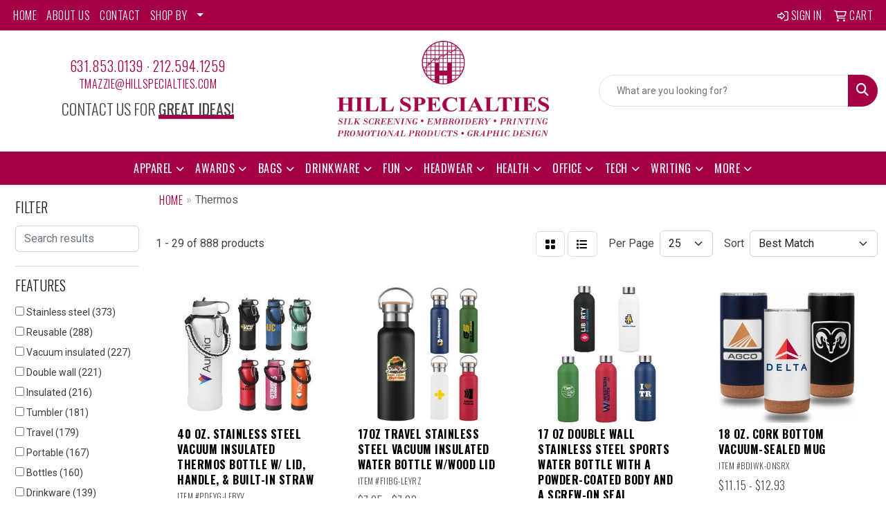

--- FILE ---
content_type: text/html
request_url: https://www.hillspecialties.com/ws/ws.dll/StartSrch?UID=90621&WENavID=18012593
body_size: 14897
content:
<!DOCTYPE html>
<html lang="en"><head>
<meta charset="utf-8">
<meta http-equiv="X-UA-Compatible" content="IE=edge">
<meta name="viewport" content="width=device-width, initial-scale=1">
<!-- The above 3 meta tags *must* come first in the head; any other head content must come *after* these tags -->


<link href="/distsite/styles/8/css/bootstrap.min.css" rel="stylesheet" />
<link href="https://fonts.googleapis.com/css?family=Open+Sans:400,600|Oswald:400,600" rel="stylesheet">
<link href="/distsite/styles/8/css/owl.carousel.min.css" rel="stylesheet">
<link href="/distsite/styles/8/css/nouislider.css" rel="stylesheet">
<!--<link href="/distsite/styles/8/css/menu.css" rel="stylesheet"/>-->
<link href="/distsite/styles/8/css/flexslider.css" rel="stylesheet">
<link href="/distsite/styles/8/css/all.min.css" rel="stylesheet">
<link href="/distsite/styles/8/css/slick/slick.css" rel="stylesheet"/>
<link href="/distsite/styles/8/css/lightbox/lightbox.css" rel="stylesheet"  />
<link href="/distsite/styles/8/css/yamm.css" rel="stylesheet" />
<!-- Custom styles for this theme -->
<link href="/we/we.dll/StyleSheet?UN=90621&Type=WETheme&TS=C44531.5306712963" rel="stylesheet">
<!-- Custom styles for this theme -->
<link href="/we/we.dll/StyleSheet?UN=90621&Type=WETheme-PS&TS=C44531.5306712963" rel="stylesheet">
<link rel="preconnect" href="https://fonts.googleapis.com">
<link rel="preconnect" href="https://fonts.gstatic.com" crossorigin>
<link href="https://fonts.googleapis.com/css2?family=Oswald:wght@200;300;400;500;600;700&display=swap" rel="stylesheet">

<style>
body {color: #444 !important;}
ul#nav1.sf-arrows .sf-with-ul:after {border-top-color: #eee;}
h1, h2, h3, h4, h5, h6 {font-family: 'Oswald', sans-serif !important; text-transform: uppercase !important; font-weight: 300;}
a {font-family: 'Oswald', sans-serif !important; text-transform: uppercase !important; font-weight: 300; letter-spacing: .5px;}
.btn-default {font-family: 'Oswald', sans-serif !important; text-transform: uppercase !important;}
#header-inner > div > div {align-items: center !important;}
#logo > a > img {margin-top: 0;}
.header-six #logo img {max-height: 145px;}
.sig-theme-grid h3 {font-weight: 300;}
#ftlogo > a > img {height: 130px;}
#ftlogo > a > img {margin-bottom: 13px;}
#footer {padding: 60px 0px 0px 0px; border-top: 2px solid #a30046; }
.sig-overlay {background-color: #00000080;}

.heading-title {font-family: 'Oswald', sans-serif !important; margin-bottom: 10px !important; font-size: 22px; text-transform: uppercase !important; font-weight: 300;}
.underline-txt {background-size: 100px 1.4em; background-image: linear-gradient(to bottom,rgba(0,0,0,0) 80%,#a30046 80%); font-weight: 400;}

#featured-collection-1 > div > div > h3 {display: none;}
#featured-collection-1 {background: #fff;}
#featured-collection-2 > div > div > h3 {display: none;}
#featured-collection-3 > div > div > h3 {display: none;}
#featured-collection-4 > div > div > h3 {display: none;}

@media (min-width: 768px) {
#header-inner { padding: 15px 0px}
}

@media (min-width: 992px) {
.carousel-item {height: 550px;}
}
</style>

<!-- HTML5 shim and Respond.js for IE8 support of HTML5 elements and media queries -->
<!--[if lt IE 9]>
      <script src="https://oss.maxcdn.com/html5shiv/3.7.3/html5shiv.min.js"></script>
      <script src="https://oss.maxcdn.com/respond/1.4.2/respond.min.js"></script>
    <![endif]-->

</head>

<body style="background:#fff;">


  <!-- Slide-Out Menu -->
  <div id="filter-menu" class="filter-menu">
    <button id="close-menu" class="btn-close"></button>
    <div class="menu-content">
      
<aside class="filter-sidebar">



<div class="filter-section first">
	<h2>Filter</h2>
	 <div class="input-group mb-3">
	 <input type="text" style="border-right:0;" placeholder="Search results" class="form-control text-search-within-results" name="SearchWithinResults" value="" maxlength="100" onkeyup="HandleTextFilter(event);">
	  <label class="input-group-text" style="background-color:#fff;"><a  style="display:none;" href="javascript:void(0);" class="remove-filter" data-toggle="tooltip" title="Clear" onclick="ClearTextFilter();"><i class="far fa-times" aria-hidden="true"></i> <span class="fa-sr-only">x</span></a></label>
	</div>
</div>

<a href="javascript:void(0);" class="clear-filters"  style="display:none;" onclick="ClearDrillDown();">Clear all filters</a>

<div class="filter-section"  style="display:none;">
	<h2>Categories</h2>

	<div class="filter-list">

	 

		<!-- wrapper for more filters -->
        <div class="show-filter">

		</div><!-- showfilters -->

	</div>

		<a href="#" class="show-more"  style="display:none;" >Show more</a>
</div>


<div class="filter-section" >
	<h2>Features</h2>

		<div class="filter-list">

	  		<div class="checkbox"><label><input class="filtercheckbox" type="checkbox" name="2|Stainless steel" ><span> Stainless steel (373)</span></label></div><div class="checkbox"><label><input class="filtercheckbox" type="checkbox" name="2|Reusable" ><span> Reusable (288)</span></label></div><div class="checkbox"><label><input class="filtercheckbox" type="checkbox" name="2|Vacuum insulated" ><span> Vacuum insulated (227)</span></label></div><div class="checkbox"><label><input class="filtercheckbox" type="checkbox" name="2|Double wall" ><span> Double wall (221)</span></label></div><div class="checkbox"><label><input class="filtercheckbox" type="checkbox" name="2|Insulated" ><span> Insulated (216)</span></label></div><div class="checkbox"><label><input class="filtercheckbox" type="checkbox" name="2|Tumbler" ><span> Tumbler (181)</span></label></div><div class="checkbox"><label><input class="filtercheckbox" type="checkbox" name="2|Travel" ><span> Travel (179)</span></label></div><div class="checkbox"><label><input class="filtercheckbox" type="checkbox" name="2|Portable" ><span> Portable (167)</span></label></div><div class="checkbox"><label><input class="filtercheckbox" type="checkbox" name="2|Bottles" ><span> Bottles (160)</span></label></div><div class="checkbox"><label><input class="filtercheckbox" type="checkbox" name="2|Drinkware" ><span> Drinkware (139)</span></label></div><div class="show-filter"><div class="checkbox"><label><input class="filtercheckbox" type="checkbox" name="2|Vacuum" ><span> Vacuum (118)</span></label></div><div class="checkbox"><label><input class="filtercheckbox" type="checkbox" name="2|Sports" ><span> Sports (113)</span></label></div><div class="checkbox"><label><input class="filtercheckbox" type="checkbox" name="2|Coffee" ><span> Coffee (105)</span></label></div><div class="checkbox"><label><input class="filtercheckbox" type="checkbox" name="2|Thermos" ><span> Thermos (103)</span></label></div><div class="checkbox"><label><input class="filtercheckbox" type="checkbox" name="2|Leak-proof" ><span> Leak-proof (101)</span></label></div><div class="checkbox"><label><input class="filtercheckbox" type="checkbox" name="2|Mug" ><span> Mug (99)</span></label></div><div class="checkbox"><label><input class="filtercheckbox" type="checkbox" name="2|Cups" ><span> Cups (94)</span></label></div><div class="checkbox"><label><input class="filtercheckbox" type="checkbox" name="2|Water" ><span> Water (89)</span></label></div><div class="checkbox"><label><input class="filtercheckbox" type="checkbox" name="2|Drink" ><span> Drink (87)</span></label></div><div class="checkbox"><label><input class="filtercheckbox" type="checkbox" name="2|Water bottle" ><span> Water bottle (87)</span></label></div><div class="checkbox"><label><input class="filtercheckbox" type="checkbox" name="2|Travel mug" ><span> Travel mug (86)</span></label></div><div class="checkbox"><label><input class="filtercheckbox" type="checkbox" name="2|Outdoor" ><span> Outdoor (85)</span></label></div><div class="checkbox"><label><input class="filtercheckbox" type="checkbox" name="2|Drinking" ><span> Drinking (83)</span></label></div><div class="checkbox"><label><input class="filtercheckbox" type="checkbox" name="2|Lid" ><span> Lid (81)</span></label></div><div class="checkbox"><label><input class="filtercheckbox" type="checkbox" name="2|Beverage" ><span> Beverage (71)</span></label></div><div class="checkbox"><label><input class="filtercheckbox" type="checkbox" name="2|Double walled" ><span> Double walled (71)</span></label></div><div class="checkbox"><label><input class="filtercheckbox" type="checkbox" name="2|Durable" ><span> Durable (70)</span></label></div><div class="checkbox"><label><input class="filtercheckbox" type="checkbox" name="2|Thermal" ><span> Thermal (68)</span></label></div><div class="checkbox"><label><input class="filtercheckbox" type="checkbox" name="2|Vacuum insulated bottle" ><span> Vacuum insulated bottle (62)</span></label></div><div class="checkbox"><label><input class="filtercheckbox" type="checkbox" name="2|Camping" ><span> Camping (61)</span></label></div><div class="checkbox"><label><input class="filtercheckbox" type="checkbox" name="2|Flask" ><span> Flask (58)</span></label></div><div class="checkbox"><label><input class="filtercheckbox" type="checkbox" name="2|Round" ><span> Round (58)</span></label></div><div class="checkbox"><label><input class="filtercheckbox" type="checkbox" name="2|Bpa free" ><span> Bpa free (56)</span></label></div><div class="checkbox"><label><input class="filtercheckbox" type="checkbox" name="2|Tea" ><span> Tea (56)</span></label></div><div class="checkbox"><label><input class="filtercheckbox" type="checkbox" name="2|Handle" ><span> Handle (55)</span></label></div><div class="checkbox"><label><input class="filtercheckbox" type="checkbox" name="2|Thermoses water bottle" ><span> Thermoses water bottle (55)</span></label></div><div class="checkbox"><label><input class="filtercheckbox" type="checkbox" name="2|Tea bottle" ><span> Tea bottle (52)</span></label></div><div class="checkbox"><label><input class="filtercheckbox" type="checkbox" name="2|Metal" ><span> Metal (51)</span></label></div><div class="checkbox"><label><input class="filtercheckbox" type="checkbox" name="2|Office" ><span> Office (50)</span></label></div><div class="checkbox"><label><input class="filtercheckbox" type="checkbox" name="2|Leakproof" ><span> Leakproof (49)</span></label></div><div class="checkbox"><label><input class="filtercheckbox" type="checkbox" name="2|Stainless steel cup" ><span> Stainless steel cup (49)</span></label></div><div class="checkbox"><label><input class="filtercheckbox" type="checkbox" name="2|Hot" ><span> Hot (47)</span></label></div><div class="checkbox"><label><input class="filtercheckbox" type="checkbox" name="2|Thermal cup" ><span> Thermal cup (47)</span></label></div><div class="checkbox"><label><input class="filtercheckbox" type="checkbox" name="2|Coffee thermos" ><span> Coffee thermos (46)</span></label></div><div class="checkbox"><label><input class="filtercheckbox" type="checkbox" name="2|Grip lid" ><span> Grip lid (46)</span></label></div><div class="checkbox"><label><input class="filtercheckbox" type="checkbox" name="2|Hydration" ><span> Hydration (45)</span></label></div><div class="checkbox"><label><input class="filtercheckbox" type="checkbox" name="2|Steel" ><span> Steel (45)</span></label></div><div class="checkbox"><label><input class="filtercheckbox" type="checkbox" name="2|Slide lid" ><span> Slide lid (43)</span></label></div><div class="checkbox"><label><input class="filtercheckbox" type="checkbox" name="2|Car vacuum thermoses bottle" ><span> Car vacuum thermoses bottle (40)</span></label></div><div class="checkbox"><label><input class="filtercheckbox" type="checkbox" name="2|Flip lid" ><span> Flip lid (40)</span></label></div></div>

			<!-- wrapper for more filters -->
			<div class="show-filter">

			</div><!-- showfilters -->
 		</div>
		<a href="#" class="show-more"  >Show more</a>


</div>


<div class="filter-section" >
	<h2>Colors</h2>

		<div class="filter-list">

		  	<div class="checkbox"><label><input class="filtercheckbox" type="checkbox" name="1|Black" ><span> Black (391)</span></label></div><div class="checkbox"><label><input class="filtercheckbox" type="checkbox" name="1|White" ><span> White (254)</span></label></div><div class="checkbox"><label><input class="filtercheckbox" type="checkbox" name="1|Blue" ><span> Blue (232)</span></label></div><div class="checkbox"><label><input class="filtercheckbox" type="checkbox" name="1|Red" ><span> Red (209)</span></label></div><div class="checkbox"><label><input class="filtercheckbox" type="checkbox" name="1|Pink" ><span> Pink (203)</span></label></div><div class="checkbox"><label><input class="filtercheckbox" type="checkbox" name="1|Green" ><span> Green (169)</span></label></div><div class="checkbox"><label><input class="filtercheckbox" type="checkbox" name="1|Silver" ><span> Silver (124)</span></label></div><div class="checkbox"><label><input class="filtercheckbox" type="checkbox" name="1|Purple" ><span> Purple (99)</span></label></div><div class="checkbox"><label><input class="filtercheckbox" type="checkbox" name="1|Orange" ><span> Orange (94)</span></label></div><div class="checkbox"><label><input class="filtercheckbox" type="checkbox" name="1|Navy blue" ><span> Navy blue (79)</span></label></div><div class="show-filter"><div class="checkbox"><label><input class="filtercheckbox" type="checkbox" name="1|Yellow" ><span> Yellow (73)</span></label></div><div class="checkbox"><label><input class="filtercheckbox" type="checkbox" name="1|Gray" ><span> Gray (72)</span></label></div><div class="checkbox"><label><input class="filtercheckbox" type="checkbox" name="1|Light blue" ><span> Light blue (47)</span></label></div><div class="checkbox"><label><input class="filtercheckbox" type="checkbox" name="1|Gold" ><span> Gold (39)</span></label></div><div class="checkbox"><label><input class="filtercheckbox" type="checkbox" name="1|Silver/black" ><span> Silver/black (38)</span></label></div><div class="checkbox"><label><input class="filtercheckbox" type="checkbox" name="1|Royal blue" ><span> Royal blue (36)</span></label></div><div class="checkbox"><label><input class="filtercheckbox" type="checkbox" name="1|Brown" ><span> Brown (33)</span></label></div><div class="checkbox"><label><input class="filtercheckbox" type="checkbox" name="1|Various" ><span> Various (29)</span></label></div><div class="checkbox"><label><input class="filtercheckbox" type="checkbox" name="1|Light purple" ><span> Light purple (23)</span></label></div><div class="checkbox"><label><input class="filtercheckbox" type="checkbox" name="1|Light green" ><span> Light green (21)</span></label></div><div class="checkbox"><label><input class="filtercheckbox" type="checkbox" name="1|Beige" ><span> Beige (19)</span></label></div><div class="checkbox"><label><input class="filtercheckbox" type="checkbox" name="1|Dark gray" ><span> Dark gray (18)</span></label></div><div class="checkbox"><label><input class="filtercheckbox" type="checkbox" name="1|Olive green" ><span> Olive green (18)</span></label></div><div class="checkbox"><label><input class="filtercheckbox" type="checkbox" name="1|Rose red" ><span> Rose red (18)</span></label></div><div class="checkbox"><label><input class="filtercheckbox" type="checkbox" name="1|Maroon red" ><span> Maroon red (17)</span></label></div><div class="checkbox"><label><input class="filtercheckbox" type="checkbox" name="1|Sky blue" ><span> Sky blue (17)</span></label></div><div class="checkbox"><label><input class="filtercheckbox" type="checkbox" name="1|Black/silver" ><span> Black/silver (16)</span></label></div><div class="checkbox"><label><input class="filtercheckbox" type="checkbox" name="1|Teal blue green" ><span> Teal blue green (16)</span></label></div><div class="checkbox"><label><input class="filtercheckbox" type="checkbox" name="1|Stainless steel silver" ><span> Stainless steel silver (15)</span></label></div><div class="checkbox"><label><input class="filtercheckbox" type="checkbox" name="1|Blue/silver" ><span> Blue/silver (14)</span></label></div><div class="checkbox"><label><input class="filtercheckbox" type="checkbox" name="1|Coral pink" ><span> Coral pink (14)</span></label></div><div class="checkbox"><label><input class="filtercheckbox" type="checkbox" name="1|Dark green" ><span> Dark green (14)</span></label></div><div class="checkbox"><label><input class="filtercheckbox" type="checkbox" name="1|Lake blue" ><span> Lake blue (13)</span></label></div><div class="checkbox"><label><input class="filtercheckbox" type="checkbox" name="1|Lemon drop yellow" ><span> Lemon drop yellow (13)</span></label></div><div class="checkbox"><label><input class="filtercheckbox" type="checkbox" name="1|Matte black" ><span> Matte black (13)</span></label></div><div class="checkbox"><label><input class="filtercheckbox" type="checkbox" name="1|Red/silver" ><span> Red/silver (13)</span></label></div><div class="checkbox"><label><input class="filtercheckbox" type="checkbox" name="1|Army green" ><span> Army green (12)</span></label></div><div class="checkbox"><label><input class="filtercheckbox" type="checkbox" name="1|Cherry red" ><span> Cherry red (12)</span></label></div><div class="checkbox"><label><input class="filtercheckbox" type="checkbox" name="1|Lime green" ><span> Lime green (11)</span></label></div><div class="checkbox"><label><input class="filtercheckbox" type="checkbox" name="1|Mint green" ><span> Mint green (11)</span></label></div><div class="checkbox"><label><input class="filtercheckbox" type="checkbox" name="1|Sage" ><span> Sage (11)</span></label></div><div class="checkbox"><label><input class="filtercheckbox" type="checkbox" name="1|Sage green" ><span> Sage green (11)</span></label></div><div class="checkbox"><label><input class="filtercheckbox" type="checkbox" name="1|Sliver" ><span> Sliver (11)</span></label></div><div class="checkbox"><label><input class="filtercheckbox" type="checkbox" name="1|Stainless silver" ><span> Stainless silver (11)</span></label></div><div class="checkbox"><label><input class="filtercheckbox" type="checkbox" name="1|Bamboo brown" ><span> Bamboo brown (10)</span></label></div><div class="checkbox"><label><input class="filtercheckbox" type="checkbox" name="1|Blue/black" ><span> Blue/black (10)</span></label></div><div class="checkbox"><label><input class="filtercheckbox" type="checkbox" name="1|Coral orange pink" ><span> Coral orange pink (10)</span></label></div><div class="checkbox"><label><input class="filtercheckbox" type="checkbox" name="1|Dark blue" ><span> Dark blue (10)</span></label></div><div class="checkbox"><label><input class="filtercheckbox" type="checkbox" name="1|Periwinkle blue" ><span> Periwinkle blue (10)</span></label></div><div class="checkbox"><label><input class="filtercheckbox" type="checkbox" name="1|Slate gray" ><span> Slate gray (10)</span></label></div></div>


			<!-- wrapper for more filters -->
			<div class="show-filter">

			</div><!-- showfilters -->

		  </div>

		<a href="#" class="show-more"  >Show more</a>
</div>


<div class="filter-section"  >
	<h2>Price Range</h2>
	<div class="filter-price-wrap">
		<div class="filter-price-inner">
			<div class="input-group">
				<span class="input-group-text input-group-text-white">$</span>
				<input type="text" class="form-control form-control-sm filter-min-prices" name="min-prices" value="" placeholder="Min" onkeyup="HandlePriceFilter(event);">
			</div>
			<div class="input-group">
				<span class="input-group-text input-group-text-white">$</span>
				<input type="text" class="form-control form-control-sm filter-max-prices" name="max-prices" value="" placeholder="Max" onkeyup="HandlePriceFilter(event);">
			</div>
		</div>
		<a href="javascript:void(0)" onclick="SetPriceFilter();" ><i class="fa-solid fa-chevron-right"></i></a>
	</div>
</div>

<div class="filter-section"   >
	<h2>Quantity</h2>
	<div class="filter-price-wrap mb-2">
		<input type="text" class="form-control form-control-sm filter-quantity" value="" placeholder="Qty" onkeyup="HandleQuantityFilter(event);">
		<a href="javascript:void(0)" onclick="SetQuantityFilter();"><i class="fa-solid fa-chevron-right"></i></a>
	</div>
</div>




	</aside>

    </div>
</div>




	<div class="container-fluid">
		<div class="row">

			<div class="col-md-3 col-lg-2">
        <div class="d-none d-md-block">
          <div id="desktop-filter">
            
<aside class="filter-sidebar">



<div class="filter-section first">
	<h2>Filter</h2>
	 <div class="input-group mb-3">
	 <input type="text" style="border-right:0;" placeholder="Search results" class="form-control text-search-within-results" name="SearchWithinResults" value="" maxlength="100" onkeyup="HandleTextFilter(event);">
	  <label class="input-group-text" style="background-color:#fff;"><a  style="display:none;" href="javascript:void(0);" class="remove-filter" data-toggle="tooltip" title="Clear" onclick="ClearTextFilter();"><i class="far fa-times" aria-hidden="true"></i> <span class="fa-sr-only">x</span></a></label>
	</div>
</div>

<a href="javascript:void(0);" class="clear-filters"  style="display:none;" onclick="ClearDrillDown();">Clear all filters</a>

<div class="filter-section"  style="display:none;">
	<h2>Categories</h2>

	<div class="filter-list">

	 

		<!-- wrapper for more filters -->
        <div class="show-filter">

		</div><!-- showfilters -->

	</div>

		<a href="#" class="show-more"  style="display:none;" >Show more</a>
</div>


<div class="filter-section" >
	<h2>Features</h2>

		<div class="filter-list">

	  		<div class="checkbox"><label><input class="filtercheckbox" type="checkbox" name="2|Stainless steel" ><span> Stainless steel (373)</span></label></div><div class="checkbox"><label><input class="filtercheckbox" type="checkbox" name="2|Reusable" ><span> Reusable (288)</span></label></div><div class="checkbox"><label><input class="filtercheckbox" type="checkbox" name="2|Vacuum insulated" ><span> Vacuum insulated (227)</span></label></div><div class="checkbox"><label><input class="filtercheckbox" type="checkbox" name="2|Double wall" ><span> Double wall (221)</span></label></div><div class="checkbox"><label><input class="filtercheckbox" type="checkbox" name="2|Insulated" ><span> Insulated (216)</span></label></div><div class="checkbox"><label><input class="filtercheckbox" type="checkbox" name="2|Tumbler" ><span> Tumbler (181)</span></label></div><div class="checkbox"><label><input class="filtercheckbox" type="checkbox" name="2|Travel" ><span> Travel (179)</span></label></div><div class="checkbox"><label><input class="filtercheckbox" type="checkbox" name="2|Portable" ><span> Portable (167)</span></label></div><div class="checkbox"><label><input class="filtercheckbox" type="checkbox" name="2|Bottles" ><span> Bottles (160)</span></label></div><div class="checkbox"><label><input class="filtercheckbox" type="checkbox" name="2|Drinkware" ><span> Drinkware (139)</span></label></div><div class="show-filter"><div class="checkbox"><label><input class="filtercheckbox" type="checkbox" name="2|Vacuum" ><span> Vacuum (118)</span></label></div><div class="checkbox"><label><input class="filtercheckbox" type="checkbox" name="2|Sports" ><span> Sports (113)</span></label></div><div class="checkbox"><label><input class="filtercheckbox" type="checkbox" name="2|Coffee" ><span> Coffee (105)</span></label></div><div class="checkbox"><label><input class="filtercheckbox" type="checkbox" name="2|Thermos" ><span> Thermos (103)</span></label></div><div class="checkbox"><label><input class="filtercheckbox" type="checkbox" name="2|Leak-proof" ><span> Leak-proof (101)</span></label></div><div class="checkbox"><label><input class="filtercheckbox" type="checkbox" name="2|Mug" ><span> Mug (99)</span></label></div><div class="checkbox"><label><input class="filtercheckbox" type="checkbox" name="2|Cups" ><span> Cups (94)</span></label></div><div class="checkbox"><label><input class="filtercheckbox" type="checkbox" name="2|Water" ><span> Water (89)</span></label></div><div class="checkbox"><label><input class="filtercheckbox" type="checkbox" name="2|Drink" ><span> Drink (87)</span></label></div><div class="checkbox"><label><input class="filtercheckbox" type="checkbox" name="2|Water bottle" ><span> Water bottle (87)</span></label></div><div class="checkbox"><label><input class="filtercheckbox" type="checkbox" name="2|Travel mug" ><span> Travel mug (86)</span></label></div><div class="checkbox"><label><input class="filtercheckbox" type="checkbox" name="2|Outdoor" ><span> Outdoor (85)</span></label></div><div class="checkbox"><label><input class="filtercheckbox" type="checkbox" name="2|Drinking" ><span> Drinking (83)</span></label></div><div class="checkbox"><label><input class="filtercheckbox" type="checkbox" name="2|Lid" ><span> Lid (81)</span></label></div><div class="checkbox"><label><input class="filtercheckbox" type="checkbox" name="2|Beverage" ><span> Beverage (71)</span></label></div><div class="checkbox"><label><input class="filtercheckbox" type="checkbox" name="2|Double walled" ><span> Double walled (71)</span></label></div><div class="checkbox"><label><input class="filtercheckbox" type="checkbox" name="2|Durable" ><span> Durable (70)</span></label></div><div class="checkbox"><label><input class="filtercheckbox" type="checkbox" name="2|Thermal" ><span> Thermal (68)</span></label></div><div class="checkbox"><label><input class="filtercheckbox" type="checkbox" name="2|Vacuum insulated bottle" ><span> Vacuum insulated bottle (62)</span></label></div><div class="checkbox"><label><input class="filtercheckbox" type="checkbox" name="2|Camping" ><span> Camping (61)</span></label></div><div class="checkbox"><label><input class="filtercheckbox" type="checkbox" name="2|Flask" ><span> Flask (58)</span></label></div><div class="checkbox"><label><input class="filtercheckbox" type="checkbox" name="2|Round" ><span> Round (58)</span></label></div><div class="checkbox"><label><input class="filtercheckbox" type="checkbox" name="2|Bpa free" ><span> Bpa free (56)</span></label></div><div class="checkbox"><label><input class="filtercheckbox" type="checkbox" name="2|Tea" ><span> Tea (56)</span></label></div><div class="checkbox"><label><input class="filtercheckbox" type="checkbox" name="2|Handle" ><span> Handle (55)</span></label></div><div class="checkbox"><label><input class="filtercheckbox" type="checkbox" name="2|Thermoses water bottle" ><span> Thermoses water bottle (55)</span></label></div><div class="checkbox"><label><input class="filtercheckbox" type="checkbox" name="2|Tea bottle" ><span> Tea bottle (52)</span></label></div><div class="checkbox"><label><input class="filtercheckbox" type="checkbox" name="2|Metal" ><span> Metal (51)</span></label></div><div class="checkbox"><label><input class="filtercheckbox" type="checkbox" name="2|Office" ><span> Office (50)</span></label></div><div class="checkbox"><label><input class="filtercheckbox" type="checkbox" name="2|Leakproof" ><span> Leakproof (49)</span></label></div><div class="checkbox"><label><input class="filtercheckbox" type="checkbox" name="2|Stainless steel cup" ><span> Stainless steel cup (49)</span></label></div><div class="checkbox"><label><input class="filtercheckbox" type="checkbox" name="2|Hot" ><span> Hot (47)</span></label></div><div class="checkbox"><label><input class="filtercheckbox" type="checkbox" name="2|Thermal cup" ><span> Thermal cup (47)</span></label></div><div class="checkbox"><label><input class="filtercheckbox" type="checkbox" name="2|Coffee thermos" ><span> Coffee thermos (46)</span></label></div><div class="checkbox"><label><input class="filtercheckbox" type="checkbox" name="2|Grip lid" ><span> Grip lid (46)</span></label></div><div class="checkbox"><label><input class="filtercheckbox" type="checkbox" name="2|Hydration" ><span> Hydration (45)</span></label></div><div class="checkbox"><label><input class="filtercheckbox" type="checkbox" name="2|Steel" ><span> Steel (45)</span></label></div><div class="checkbox"><label><input class="filtercheckbox" type="checkbox" name="2|Slide lid" ><span> Slide lid (43)</span></label></div><div class="checkbox"><label><input class="filtercheckbox" type="checkbox" name="2|Car vacuum thermoses bottle" ><span> Car vacuum thermoses bottle (40)</span></label></div><div class="checkbox"><label><input class="filtercheckbox" type="checkbox" name="2|Flip lid" ><span> Flip lid (40)</span></label></div></div>

			<!-- wrapper for more filters -->
			<div class="show-filter">

			</div><!-- showfilters -->
 		</div>
		<a href="#" class="show-more"  >Show more</a>


</div>


<div class="filter-section" >
	<h2>Colors</h2>

		<div class="filter-list">

		  	<div class="checkbox"><label><input class="filtercheckbox" type="checkbox" name="1|Black" ><span> Black (391)</span></label></div><div class="checkbox"><label><input class="filtercheckbox" type="checkbox" name="1|White" ><span> White (254)</span></label></div><div class="checkbox"><label><input class="filtercheckbox" type="checkbox" name="1|Blue" ><span> Blue (232)</span></label></div><div class="checkbox"><label><input class="filtercheckbox" type="checkbox" name="1|Red" ><span> Red (209)</span></label></div><div class="checkbox"><label><input class="filtercheckbox" type="checkbox" name="1|Pink" ><span> Pink (203)</span></label></div><div class="checkbox"><label><input class="filtercheckbox" type="checkbox" name="1|Green" ><span> Green (169)</span></label></div><div class="checkbox"><label><input class="filtercheckbox" type="checkbox" name="1|Silver" ><span> Silver (124)</span></label></div><div class="checkbox"><label><input class="filtercheckbox" type="checkbox" name="1|Purple" ><span> Purple (99)</span></label></div><div class="checkbox"><label><input class="filtercheckbox" type="checkbox" name="1|Orange" ><span> Orange (94)</span></label></div><div class="checkbox"><label><input class="filtercheckbox" type="checkbox" name="1|Navy blue" ><span> Navy blue (79)</span></label></div><div class="show-filter"><div class="checkbox"><label><input class="filtercheckbox" type="checkbox" name="1|Yellow" ><span> Yellow (73)</span></label></div><div class="checkbox"><label><input class="filtercheckbox" type="checkbox" name="1|Gray" ><span> Gray (72)</span></label></div><div class="checkbox"><label><input class="filtercheckbox" type="checkbox" name="1|Light blue" ><span> Light blue (47)</span></label></div><div class="checkbox"><label><input class="filtercheckbox" type="checkbox" name="1|Gold" ><span> Gold (39)</span></label></div><div class="checkbox"><label><input class="filtercheckbox" type="checkbox" name="1|Silver/black" ><span> Silver/black (38)</span></label></div><div class="checkbox"><label><input class="filtercheckbox" type="checkbox" name="1|Royal blue" ><span> Royal blue (36)</span></label></div><div class="checkbox"><label><input class="filtercheckbox" type="checkbox" name="1|Brown" ><span> Brown (33)</span></label></div><div class="checkbox"><label><input class="filtercheckbox" type="checkbox" name="1|Various" ><span> Various (29)</span></label></div><div class="checkbox"><label><input class="filtercheckbox" type="checkbox" name="1|Light purple" ><span> Light purple (23)</span></label></div><div class="checkbox"><label><input class="filtercheckbox" type="checkbox" name="1|Light green" ><span> Light green (21)</span></label></div><div class="checkbox"><label><input class="filtercheckbox" type="checkbox" name="1|Beige" ><span> Beige (19)</span></label></div><div class="checkbox"><label><input class="filtercheckbox" type="checkbox" name="1|Dark gray" ><span> Dark gray (18)</span></label></div><div class="checkbox"><label><input class="filtercheckbox" type="checkbox" name="1|Olive green" ><span> Olive green (18)</span></label></div><div class="checkbox"><label><input class="filtercheckbox" type="checkbox" name="1|Rose red" ><span> Rose red (18)</span></label></div><div class="checkbox"><label><input class="filtercheckbox" type="checkbox" name="1|Maroon red" ><span> Maroon red (17)</span></label></div><div class="checkbox"><label><input class="filtercheckbox" type="checkbox" name="1|Sky blue" ><span> Sky blue (17)</span></label></div><div class="checkbox"><label><input class="filtercheckbox" type="checkbox" name="1|Black/silver" ><span> Black/silver (16)</span></label></div><div class="checkbox"><label><input class="filtercheckbox" type="checkbox" name="1|Teal blue green" ><span> Teal blue green (16)</span></label></div><div class="checkbox"><label><input class="filtercheckbox" type="checkbox" name="1|Stainless steel silver" ><span> Stainless steel silver (15)</span></label></div><div class="checkbox"><label><input class="filtercheckbox" type="checkbox" name="1|Blue/silver" ><span> Blue/silver (14)</span></label></div><div class="checkbox"><label><input class="filtercheckbox" type="checkbox" name="1|Coral pink" ><span> Coral pink (14)</span></label></div><div class="checkbox"><label><input class="filtercheckbox" type="checkbox" name="1|Dark green" ><span> Dark green (14)</span></label></div><div class="checkbox"><label><input class="filtercheckbox" type="checkbox" name="1|Lake blue" ><span> Lake blue (13)</span></label></div><div class="checkbox"><label><input class="filtercheckbox" type="checkbox" name="1|Lemon drop yellow" ><span> Lemon drop yellow (13)</span></label></div><div class="checkbox"><label><input class="filtercheckbox" type="checkbox" name="1|Matte black" ><span> Matte black (13)</span></label></div><div class="checkbox"><label><input class="filtercheckbox" type="checkbox" name="1|Red/silver" ><span> Red/silver (13)</span></label></div><div class="checkbox"><label><input class="filtercheckbox" type="checkbox" name="1|Army green" ><span> Army green (12)</span></label></div><div class="checkbox"><label><input class="filtercheckbox" type="checkbox" name="1|Cherry red" ><span> Cherry red (12)</span></label></div><div class="checkbox"><label><input class="filtercheckbox" type="checkbox" name="1|Lime green" ><span> Lime green (11)</span></label></div><div class="checkbox"><label><input class="filtercheckbox" type="checkbox" name="1|Mint green" ><span> Mint green (11)</span></label></div><div class="checkbox"><label><input class="filtercheckbox" type="checkbox" name="1|Sage" ><span> Sage (11)</span></label></div><div class="checkbox"><label><input class="filtercheckbox" type="checkbox" name="1|Sage green" ><span> Sage green (11)</span></label></div><div class="checkbox"><label><input class="filtercheckbox" type="checkbox" name="1|Sliver" ><span> Sliver (11)</span></label></div><div class="checkbox"><label><input class="filtercheckbox" type="checkbox" name="1|Stainless silver" ><span> Stainless silver (11)</span></label></div><div class="checkbox"><label><input class="filtercheckbox" type="checkbox" name="1|Bamboo brown" ><span> Bamboo brown (10)</span></label></div><div class="checkbox"><label><input class="filtercheckbox" type="checkbox" name="1|Blue/black" ><span> Blue/black (10)</span></label></div><div class="checkbox"><label><input class="filtercheckbox" type="checkbox" name="1|Coral orange pink" ><span> Coral orange pink (10)</span></label></div><div class="checkbox"><label><input class="filtercheckbox" type="checkbox" name="1|Dark blue" ><span> Dark blue (10)</span></label></div><div class="checkbox"><label><input class="filtercheckbox" type="checkbox" name="1|Periwinkle blue" ><span> Periwinkle blue (10)</span></label></div><div class="checkbox"><label><input class="filtercheckbox" type="checkbox" name="1|Slate gray" ><span> Slate gray (10)</span></label></div></div>


			<!-- wrapper for more filters -->
			<div class="show-filter">

			</div><!-- showfilters -->

		  </div>

		<a href="#" class="show-more"  >Show more</a>
</div>


<div class="filter-section"  >
	<h2>Price Range</h2>
	<div class="filter-price-wrap">
		<div class="filter-price-inner">
			<div class="input-group">
				<span class="input-group-text input-group-text-white">$</span>
				<input type="text" class="form-control form-control-sm filter-min-prices" name="min-prices" value="" placeholder="Min" onkeyup="HandlePriceFilter(event);">
			</div>
			<div class="input-group">
				<span class="input-group-text input-group-text-white">$</span>
				<input type="text" class="form-control form-control-sm filter-max-prices" name="max-prices" value="" placeholder="Max" onkeyup="HandlePriceFilter(event);">
			</div>
		</div>
		<a href="javascript:void(0)" onclick="SetPriceFilter();" ><i class="fa-solid fa-chevron-right"></i></a>
	</div>
</div>

<div class="filter-section"   >
	<h2>Quantity</h2>
	<div class="filter-price-wrap mb-2">
		<input type="text" class="form-control form-control-sm filter-quantity" value="" placeholder="Qty" onkeyup="HandleQuantityFilter(event);">
		<a href="javascript:void(0)" onclick="SetQuantityFilter();"><i class="fa-solid fa-chevron-right"></i></a>
	</div>
</div>




	</aside>

          </div>
        </div>
			</div>

			<div class="col-md-9 col-lg-10">
				

				<ol class="breadcrumb"  >
              		<li><a href="https://www.hillspecialties.com" target="_top">Home</a></li>
             	 	<li class="active">Thermos</li>
            	</ol>




				<div id="product-list-controls">

				
						<div class="d-flex align-items-center justify-content-between">
							<div class="d-none d-md-block me-3">
								1 - 29 of  888 <span class="d-none d-lg-inline">products</span>
							</div>
					  
						  <!-- Right Aligned Controls -->
						  <div class="product-controls-right d-flex align-items-center">
       
              <button id="show-filter-button" class="btn btn-control d-block d-md-none"><i class="fa-solid fa-filter" aria-hidden="true"></i></button>

							
							<span class="me-3">
								<a href="/ws/ws.dll/StartSrch?UID=90621&WENavID=18012593&View=T&ST=25111516492463019842864909" class="btn btn-control grid" title="Change to Grid View"><i class="fa-solid fa-grid-2" aria-hidden="true"></i>  <span class="fa-sr-only">Grid</span></a>
								<a href="/ws/ws.dll/StartSrch?UID=90621&WENavID=18012593&View=L&ST=25111516492463019842864909" class="btn btn-control" title="Change to List View"><i class="fa-solid fa-list"></i> <span class="fa-sr-only">List</span></a>
							</span>
							
					  
							<!-- Number of Items Per Page -->
							<div class="me-2 d-none d-lg-block">
								<label>Per Page</label>
							</div>
							<div class="me-3 d-none d-md-block">
								<select class="form-select notranslate" onchange="GoToNewURL(this);" aria-label="Items per page">
									<option value="/ws/ws.dll/StartSrch?UID=90621&WENavID=18012593&ST=25111516492463019842864909&PPP=10" >10</option><option value="/ws/ws.dll/StartSrch?UID=90621&WENavID=18012593&ST=25111516492463019842864909&PPP=25" selected>25</option><option value="/ws/ws.dll/StartSrch?UID=90621&WENavID=18012593&ST=25111516492463019842864909&PPP=50" >50</option><option value="/ws/ws.dll/StartSrch?UID=90621&WENavID=18012593&ST=25111516492463019842864909&PPP=100" >100</option><option value="/ws/ws.dll/StartSrch?UID=90621&WENavID=18012593&ST=25111516492463019842864909&PPP=250" >250</option>
								
								</select>
							</div>
					  
							<!-- Sort By -->
							<div class="d-none d-lg-block me-2">
								<label>Sort</label>
							</div>
							<div>
								<select class="form-select" onchange="GoToNewURL(this);">
									<option value="/ws/ws.dll/StartSrch?UID=90621&WENavID=18012593&Sort=0" selected>Best Match</option><option value="/ws/ws.dll/StartSrch?UID=90621&WENavID=18012593&Sort=3">Most Popular</option><option value="/ws/ws.dll/StartSrch?UID=90621&WENavID=18012593&Sort=1">Price (Low to High)</option><option value="/ws/ws.dll/StartSrch?UID=90621&WENavID=18012593&Sort=2">Price (High to Low)</option>
								 </select>
							</div>
						  </div>
						</div>

			  </div>

				<!-- Product Results List -->
				<ul class="thumbnail-list"><a name="0" href="#" alt="Item 0"></a>
<li>
 <a href="https://www.hillspecialties.com/p/PDEYG-LEBYV/40-oz.-stainless-steel-vacuum-insulated-thermos-bottle-w-lid-handle--built-in-straw" target="_parent" alt="40 oz. Stainless Steel Vacuum Insulated Thermos Bottle w/ Lid, Handle, &amp; Built-in Straw">
 <div class="pr-list-grid">
		<img class="img-responsive" src="/ws/ws.dll/QPic?SN=67027&P=765098361&I=0&PX=300" alt="40 oz. Stainless Steel Vacuum Insulated Thermos Bottle w/ Lid, Handle, &amp; Built-in Straw">
		<p class="pr-name">40 oz. Stainless Steel Vacuum Insulated Thermos Bottle w/ Lid, Handle, &amp; Built-in Straw</p>
		<div class="product-reviews"  style="display:none;">
			<div class="rating-stars">
			  <i class="fa-solid fa-star-sharp active" aria-hidden="true"></i><i class="fa-solid fa-star-sharp active" aria-hidden="true"></i><i class="fa-solid fa-star-sharp active" aria-hidden="true"></i><i class="fa-solid fa-star-sharp" aria-hidden="true"></i><i class="fa-solid fa-star-sharp" aria-hidden="true"></i>
			</div>
			<span class="rating-count">(4)</span>
		</div>
		<p class="pr-number"  ><span class="notranslate">Item #PDEYG-LEBYV</span></p>
		<p class="pr-price"  ><span class="notranslate">$15.52</span> - <span class="notranslate">$20.75</span></p>
 </div>
 </a>
</li>
<a name="1" href="#" alt="Item 1"></a>
<li>
 <a href="https://www.hillspecialties.com/p/FIIBG-LEYRZ/17oz-travel-stainless-steel-vacuum-insulated-water-bottle-wwood-lid" target="_parent" alt="17oz Travel Stainless Steel Vacuum Insulated water bottle w/wood lid">
 <div class="pr-list-grid">
		<img class="img-responsive" src="/ws/ws.dll/QPic?SN=67027&P=155113731&I=0&PX=300" alt="17oz Travel Stainless Steel Vacuum Insulated water bottle w/wood lid">
		<p class="pr-name">17oz Travel Stainless Steel Vacuum Insulated water bottle w/wood lid</p>
		<div class="product-reviews"  style="display:none;">
			<div class="rating-stars">
			  <i class="fa-solid fa-star-sharp active" aria-hidden="true"></i><i class="fa-solid fa-star-sharp active" aria-hidden="true"></i><i class="fa-solid fa-star-sharp active" aria-hidden="true"></i><i class="fa-solid fa-star-sharp active" aria-hidden="true"></i><i class="fa-solid fa-star-sharp active" aria-hidden="true"></i>
			</div>
			<span class="rating-count">(1)</span>
		</div>
		<p class="pr-number"  ><span class="notranslate">Item #FIIBG-LEYRZ</span></p>
		<p class="pr-price"  ><span class="notranslate">$7.05</span> - <span class="notranslate">$7.83</span></p>
 </div>
 </a>
</li>
<a name="2" href="#" alt="Item 2"></a>
<li>
 <a href="https://www.hillspecialties.com/p/QIGAG-JCXCF/17-oz-double-wall-stainless-steel-sports-water-bottle-with-a-powder-coated-body-and-a-screw-on-seal" target="_parent" alt="17 oz Double Wall Stainless Steel Sports Water Bottle with a powder-coated body and a screw-on seal">
 <div class="pr-list-grid">
		<img class="img-responsive" src="/ws/ws.dll/QPic?SN=67027&P=984163541&I=0&PX=300" alt="17 oz Double Wall Stainless Steel Sports Water Bottle with a powder-coated body and a screw-on seal">
		<p class="pr-name">17 oz Double Wall Stainless Steel Sports Water Bottle with a powder-coated body and a screw-on seal</p>
		<div class="product-reviews"  style="display:none;">
			<div class="rating-stars">
			  <i class="fa-solid fa-star-sharp" aria-hidden="true"></i><i class="fa-solid fa-star-sharp" aria-hidden="true"></i><i class="fa-solid fa-star-sharp" aria-hidden="true"></i><i class="fa-solid fa-star-sharp" aria-hidden="true"></i><i class="fa-solid fa-star-sharp" aria-hidden="true"></i>
			</div>
			<span class="rating-count">(0)</span>
		</div>
		<p class="pr-number"  ><span class="notranslate">Item #QIGAG-JCXCF</span></p>
		<p class="pr-price"  ><span class="notranslate">$6.40</span> - <span class="notranslate">$7.11</span></p>
 </div>
 </a>
</li>
<a name="3" href="#" alt="Item 3"></a>
<li>
 <a href="https://www.hillspecialties.com/p/BDIWK-ONSRX/18-oz.-cork-bottom-vacuum-sealed-mug" target="_parent" alt="18 Oz. Cork Bottom Vacuum-Sealed Mug">
 <div class="pr-list-grid">
		<img class="img-responsive" src="/ws/ws.dll/QPic?SN=64740&P=906638785&I=0&PX=300" alt="18 Oz. Cork Bottom Vacuum-Sealed Mug">
		<p class="pr-name">18 Oz. Cork Bottom Vacuum-Sealed Mug</p>
		<div class="product-reviews"  style="display:none;">
			<div class="rating-stars">
			  <i class="fa-solid fa-star-sharp" aria-hidden="true"></i><i class="fa-solid fa-star-sharp" aria-hidden="true"></i><i class="fa-solid fa-star-sharp" aria-hidden="true"></i><i class="fa-solid fa-star-sharp" aria-hidden="true"></i><i class="fa-solid fa-star-sharp" aria-hidden="true"></i>
			</div>
			<span class="rating-count">(0)</span>
		</div>
		<p class="pr-number"  ><span class="notranslate">Item #BDIWK-ONSRX</span></p>
		<p class="pr-price"  ><span class="notranslate">$11.15</span> - <span class="notranslate">$12.93</span></p>
 </div>
 </a>
</li>
<a name="4" href="#" alt="Item 4"></a>
<li>
 <a href="https://www.hillspecialties.com/p/HJGZK-LRZEX/17-oz.-travel-stainless-steel-vacuum-insulated-thermos-bottle-w-lid" target="_parent" alt="17 oz. Travel Stainless Steel Vacuum Insulated Thermos Bottle w/ Lid">
 <div class="pr-list-grid">
		<img class="img-responsive" src="/ws/ws.dll/QPic?SN=67027&P=145342555&I=0&PX=300" alt="17 oz. Travel Stainless Steel Vacuum Insulated Thermos Bottle w/ Lid">
		<p class="pr-name">17 oz. Travel Stainless Steel Vacuum Insulated Thermos Bottle w/ Lid</p>
		<div class="product-reviews"  style="display:none;">
			<div class="rating-stars">
			  <i class="fa-solid fa-star-sharp active" aria-hidden="true"></i><i class="fa-solid fa-star-sharp active" aria-hidden="true"></i><i class="fa-solid fa-star-sharp active" aria-hidden="true"></i><i class="fa-solid fa-star-sharp active" aria-hidden="true"></i><i class="fa-solid fa-star-sharp active" aria-hidden="true"></i>
			</div>
			<span class="rating-count">(1)</span>
		</div>
		<p class="pr-number"  ><span class="notranslate">Item #HJGZK-LRZEX</span></p>
		<p class="pr-price"  ><span class="notranslate">$5.67</span> - <span class="notranslate">$10.30</span></p>
 </div>
 </a>
</li>
<a name="5" href="#" alt="Item 5"></a>
<li>
 <a href="https://www.hillspecialties.com/p/YEEBI-KYIND/20-oz.-the-x-fit-stainless-steel-bottle" target="_parent" alt="20 oz. The X-Fit Stainless Steel Bottle">
 <div class="pr-list-grid">
		<img class="img-responsive" src="/ws/ws.dll/QPic?SN=67027&P=114997333&I=0&PX=300" alt="20 oz. The X-Fit Stainless Steel Bottle">
		<p class="pr-name">20 oz. The X-Fit Stainless Steel Bottle</p>
		<div class="product-reviews"  style="display:none;">
			<div class="rating-stars">
			  <i class="fa-solid fa-star-sharp active" aria-hidden="true"></i><i class="fa-solid fa-star-sharp active" aria-hidden="true"></i><i class="fa-solid fa-star-sharp active" aria-hidden="true"></i><i class="fa-solid fa-star-sharp active" aria-hidden="true"></i><i class="fa-solid fa-star-sharp active" aria-hidden="true"></i>
			</div>
			<span class="rating-count">(3)</span>
		</div>
		<p class="pr-number"  ><span class="notranslate">Item #YEEBI-KYIND</span></p>
		<p class="pr-price"  ><span class="notranslate">$11.67</span> - <span class="notranslate">$13.09</span></p>
 </div>
 </a>
</li>
<a name="6" href="#" alt="Item 6"></a>
<li>
 <a href="https://www.hillspecialties.com/p/IDGWN-HINNW/26-oz.-the-work-out-stainless-steel-vacuum-bottle" target="_parent" alt="26 oz. The Work Out Stainless Steel Vacuum Bottle">
 <div class="pr-list-grid">
		<img class="img-responsive" src="/ws/ws.dll/QPic?SN=67027&P=513348588&I=0&PX=300" alt="26 oz. The Work Out Stainless Steel Vacuum Bottle">
		<p class="pr-name">26 oz. The Work Out Stainless Steel Vacuum Bottle</p>
		<div class="product-reviews"  style="display:none;">
			<div class="rating-stars">
			  <i class="fa-solid fa-star-sharp" aria-hidden="true"></i><i class="fa-solid fa-star-sharp" aria-hidden="true"></i><i class="fa-solid fa-star-sharp" aria-hidden="true"></i><i class="fa-solid fa-star-sharp" aria-hidden="true"></i><i class="fa-solid fa-star-sharp" aria-hidden="true"></i>
			</div>
			<span class="rating-count">(0)</span>
		</div>
		<p class="pr-number"  ><span class="notranslate">Item #IDGWN-HINNW</span></p>
		<p class="pr-price"  ><span class="notranslate">$7.17</span></p>
 </div>
 </a>
</li>
<a name="7" href="#" alt="Item 7"></a>
<li>
 <a href="https://www.hillspecialties.com/p/NFEBI-LWEIN/18-oz.-paracord-stainless-steel-vacuum-bottle" target="_parent" alt="18 oz. Paracord Stainless Steel Vacuum Bottle">
 <div class="pr-list-grid">
		<img class="img-responsive" src="/ws/ws.dll/QPic?SN=67027&P=335416333&I=0&PX=300" alt="18 oz. Paracord Stainless Steel Vacuum Bottle">
		<p class="pr-name">18 oz. Paracord Stainless Steel Vacuum Bottle</p>
		<div class="product-reviews"  style="display:none;">
			<div class="rating-stars">
			  <i class="fa-solid fa-star-sharp active" aria-hidden="true"></i><i class="fa-solid fa-star-sharp active" aria-hidden="true"></i><i class="fa-solid fa-star-sharp active" aria-hidden="true"></i><i class="fa-solid fa-star-sharp active" aria-hidden="true"></i><i class="fa-solid fa-star-sharp active" aria-hidden="true"></i>
			</div>
			<span class="rating-count">(1)</span>
		</div>
		<p class="pr-number"  ><span class="notranslate">Item #NFEBI-LWEIN</span></p>
		<p class="pr-price"  ><span class="notranslate">$14.25</span> - <span class="notranslate">$15.30</span></p>
 </div>
 </a>
</li>
<a name="8" href="#" alt="Item 8"></a>
<li>
 <a href="https://www.hillspecialties.com/p/BJGZJ-LRZEW/20-oz.-vaccum-insulated-stainless-steel-bottle-w-handle" target="_parent" alt="20 oz. Vaccum Insulated Stainless Steel Bottle w/ Handle">
 <div class="pr-list-grid">
		<img class="img-responsive" src="/ws/ws.dll/QPic?SN=67027&P=745342554&I=0&PX=300" alt="20 oz. Vaccum Insulated Stainless Steel Bottle w/ Handle">
		<p class="pr-name">20 oz. Vaccum Insulated Stainless Steel Bottle w/ Handle</p>
		<div class="product-reviews"  style="display:none;">
			<div class="rating-stars">
			  <i class="fa-solid fa-star-sharp" aria-hidden="true"></i><i class="fa-solid fa-star-sharp" aria-hidden="true"></i><i class="fa-solid fa-star-sharp" aria-hidden="true"></i><i class="fa-solid fa-star-sharp" aria-hidden="true"></i><i class="fa-solid fa-star-sharp" aria-hidden="true"></i>
			</div>
			<span class="rating-count">(0)</span>
		</div>
		<p class="pr-number"  ><span class="notranslate">Item #BJGZJ-LRZEW</span></p>
		<p class="pr-price"  ><span class="notranslate">$13.95</span> - <span class="notranslate">$14.95</span></p>
 </div>
 </a>
</li>
<a name="9" href="#" alt="Item 9"></a>
<li>
 <a href="https://www.hillspecialties.com/p/OEFAF-OGVEU/16-oz.-travel-stainless-steel-vacuum-insulated-bpa-free-bottle-w-lid" target="_parent" alt="16 oz. Travel Stainless Steel Vacuum Insulated BPA-free Bottle w/ Lid">
 <div class="pr-list-grid">
		<img class="img-responsive" src="/ws/ws.dll/QPic?SN=67027&P=926517440&I=0&PX=300" alt="16 oz. Travel Stainless Steel Vacuum Insulated BPA-free Bottle w/ Lid">
		<p class="pr-name">16 oz. Travel Stainless Steel Vacuum Insulated BPA-free Bottle w/ Lid</p>
		<div class="product-reviews"  style="display:none;">
			<div class="rating-stars">
			  <i class="fa-solid fa-star-sharp" aria-hidden="true"></i><i class="fa-solid fa-star-sharp" aria-hidden="true"></i><i class="fa-solid fa-star-sharp" aria-hidden="true"></i><i class="fa-solid fa-star-sharp" aria-hidden="true"></i><i class="fa-solid fa-star-sharp" aria-hidden="true"></i>
			</div>
			<span class="rating-count">(0)</span>
		</div>
		<p class="pr-number"  ><span class="notranslate">Item #OEFAF-OGVEU</span></p>
		<p class="pr-price"  ><span class="notranslate">$6.67</span></p>
 </div>
 </a>
</li>
<a name="10" href="#" alt="Item 10"></a>
<li>
 <a href="https://www.hillspecialties.com/p/EDCYM-DYIAH/18-oz.-carrying-handle-stainless-steel-vacuum-water-bottle" target="_parent" alt="18 Oz. Carrying Handle Stainless Steel Vacuum Water Bottle">
 <div class="pr-list-grid">
		<img class="img-responsive" src="/ws/ws.dll/QPic?SN=67027&P=771798167&I=0&PX=300" alt="18 Oz. Carrying Handle Stainless Steel Vacuum Water Bottle">
		<p class="pr-name">18 Oz. Carrying Handle Stainless Steel Vacuum Water Bottle</p>
		<div class="product-reviews"  style="display:none;">
			<div class="rating-stars">
			  <i class="fa-solid fa-star-sharp" aria-hidden="true"></i><i class="fa-solid fa-star-sharp" aria-hidden="true"></i><i class="fa-solid fa-star-sharp" aria-hidden="true"></i><i class="fa-solid fa-star-sharp" aria-hidden="true"></i><i class="fa-solid fa-star-sharp" aria-hidden="true"></i>
			</div>
			<span class="rating-count">(0)</span>
		</div>
		<p class="pr-number"  ><span class="notranslate">Item #EDCYM-DYIAH</span></p>
		<p class="pr-price"  ><span class="notranslate">$8.87</span> - <span class="notranslate">$9.88</span></p>
 </div>
 </a>
</li>
<a name="11" href="#" alt="Item 11"></a>
<li>
 <a href="https://www.hillspecialties.com/p/IHKDJ-JVTHI/18-oz.-the-travelor-stainless-steel-vacuum-bottle" target="_parent" alt="18 oz. The Travelor Stainless Steel Vacuum Bottle">
 <div class="pr-list-grid">
		<img class="img-responsive" src="/ws/ws.dll/QPic?SN=67027&P=914494914&I=0&PX=300" alt="18 oz. The Travelor Stainless Steel Vacuum Bottle">
		<p class="pr-name">18 oz. The Travelor Stainless Steel Vacuum Bottle</p>
		<div class="product-reviews"  style="display:none;">
			<div class="rating-stars">
			  <i class="fa-solid fa-star-sharp" aria-hidden="true"></i><i class="fa-solid fa-star-sharp" aria-hidden="true"></i><i class="fa-solid fa-star-sharp" aria-hidden="true"></i><i class="fa-solid fa-star-sharp" aria-hidden="true"></i><i class="fa-solid fa-star-sharp" aria-hidden="true"></i>
			</div>
			<span class="rating-count">(0)</span>
		</div>
		<p class="pr-number"  ><span class="notranslate">Item #IHKDJ-JVTHI</span></p>
		<p class="pr-price"  ><span class="notranslate">$12.58</span> - <span class="notranslate">$13.63</span></p>
 </div>
 </a>
</li>
<a name="12" href="#" alt="Item 12"></a>
<li>
 <a href="https://www.hillspecialties.com/p/FLKWI-RQQNV/20-oz.-milk-jar-bottle" target="_parent" alt="20 oz. Milk Jar Bottle">
 <div class="pr-list-grid">
		<img class="img-responsive" src="/ws/ws.dll/QPic?SN=67027&P=988060983&I=0&PX=300" alt="20 oz. Milk Jar Bottle">
		<p class="pr-name">20 oz. Milk Jar Bottle</p>
		<div class="product-reviews"  style="display:none;">
			<div class="rating-stars">
			  <i class="fa-solid fa-star-sharp" aria-hidden="true"></i><i class="fa-solid fa-star-sharp" aria-hidden="true"></i><i class="fa-solid fa-star-sharp" aria-hidden="true"></i><i class="fa-solid fa-star-sharp" aria-hidden="true"></i><i class="fa-solid fa-star-sharp" aria-hidden="true"></i>
			</div>
			<span class="rating-count">(0)</span>
		</div>
		<p class="pr-number"  ><span class="notranslate">Item #FLKWI-RQQNV</span></p>
		<p class="pr-price"  ><span class="notranslate">$9.42</span> - <span class="notranslate">$10.79</span></p>
 </div>
 </a>
</li>
<a name="13" href="#" alt="Item 13"></a>
<li>
 <a href="https://www.hillspecialties.com/p/OIGVJ-REVTI/22-oz.-easton-vacuum-insulated-thermos-food-jar" target="_parent" alt="22 Oz. Easton Vacuum-Insulated Thermos Food Jar">
 <div class="pr-list-grid">
		<img class="img-responsive" src="/ws/ws.dll/QPic?SN=64740&P=947853594&I=0&PX=300" alt="22 Oz. Easton Vacuum-Insulated Thermos Food Jar">
		<p class="pr-name">22 Oz. Easton Vacuum-Insulated Thermos Food Jar</p>
		<div class="product-reviews"  style="display:none;">
			<div class="rating-stars">
			  <i class="fa-solid fa-star-sharp" aria-hidden="true"></i><i class="fa-solid fa-star-sharp" aria-hidden="true"></i><i class="fa-solid fa-star-sharp" aria-hidden="true"></i><i class="fa-solid fa-star-sharp" aria-hidden="true"></i><i class="fa-solid fa-star-sharp" aria-hidden="true"></i>
			</div>
			<span class="rating-count">(0)</span>
		</div>
		<p class="pr-number"  ><span class="notranslate">Item #OIGVJ-REVTI</span></p>
		<p class="pr-price"  ><span class="notranslate">$10.37</span> - <span class="notranslate">$12.03</span></p>
 </div>
 </a>
</li>
<a name="14" href="#" alt="Item 14"></a>
<li>
 <a href="https://www.hillspecialties.com/p/KHJAI-CZCFJ/64-oz.-insulated-glacier-cooler-jug" target="_parent" alt="64 Oz. Insulated Glacier Cooler Jug">
 <div class="pr-list-grid">
		<img class="img-responsive" src="/ws/ws.dll/QPic?SN=50202&P=371354843&I=0&PX=300" alt="64 Oz. Insulated Glacier Cooler Jug">
		<p class="pr-name">64 Oz. Insulated Glacier Cooler Jug</p>
		<div class="product-reviews"  style="display:none;">
			<div class="rating-stars">
			  <i class="fa-solid fa-star-sharp active" aria-hidden="true"></i><i class="fa-solid fa-star-sharp active" aria-hidden="true"></i><i class="fa-solid fa-star-sharp active" aria-hidden="true"></i><i class="fa-solid fa-star-sharp active" aria-hidden="true"></i><i class="fa-solid fa-star-sharp active" aria-hidden="true"></i>
			</div>
			<span class="rating-count">(2)</span>
		</div>
		<p class="pr-number"  ><span class="notranslate">Item #KHJAI-CZCFJ</span></p>
		<p class="pr-price"  ><span class="notranslate">$6.30</span> - <span class="notranslate">$6.41</span></p>
 </div>
 </a>
</li>
<a name="15" href="#" alt="Item 15"></a>
<li>
 <a href="https://www.hillspecialties.com/p/NFGEK-OEMQJ/2-piece-steel-city-super-thermos-saver-set-laser-etched" target="_parent" alt="2 Piece Steel City Super Thermos Saver Set - Laser Etched">
 <div class="pr-list-grid">
		<img class="img-responsive" src="/ws/ws.dll/QPic?SN=52662&P=746476505&I=0&PX=300" alt="2 Piece Steel City Super Thermos Saver Set - Laser Etched">
		<p class="pr-name">2 Piece Steel City Super Thermos Saver Set - Laser Etched</p>
		<div class="product-reviews"  style="display:none;">
			<div class="rating-stars">
			  <i class="fa-solid fa-star-sharp" aria-hidden="true"></i><i class="fa-solid fa-star-sharp" aria-hidden="true"></i><i class="fa-solid fa-star-sharp" aria-hidden="true"></i><i class="fa-solid fa-star-sharp" aria-hidden="true"></i><i class="fa-solid fa-star-sharp" aria-hidden="true"></i>
			</div>
			<span class="rating-count">(0)</span>
		</div>
		<p class="pr-number"  ><span class="notranslate">Item #NFGEK-OEMQJ</span></p>
		<p class="pr-price"  ><span class="notranslate">$24.15</span> - <span class="notranslate">$27.55</span></p>
 </div>
 </a>
</li>
<a name="16" href="#" alt="Item 16"></a>
<li>
 <a href="https://www.hillspecialties.com/p/DKJYM-ONILV/shotgun-shell-thermos" target="_parent" alt="Shotgun Shell Thermos">
 <div class="pr-list-grid">
		<img class="img-responsive" src="/ws/ws.dll/QPic?SN=60053&P=136631867&I=0&PX=300" alt="Shotgun Shell Thermos">
		<p class="pr-name">Shotgun Shell Thermos</p>
		<div class="product-reviews"  style="display:none;">
			<div class="rating-stars">
			  <i class="fa-solid fa-star-sharp" aria-hidden="true"></i><i class="fa-solid fa-star-sharp" aria-hidden="true"></i><i class="fa-solid fa-star-sharp" aria-hidden="true"></i><i class="fa-solid fa-star-sharp" aria-hidden="true"></i><i class="fa-solid fa-star-sharp" aria-hidden="true"></i>
			</div>
			<span class="rating-count">(0)</span>
		</div>
		<p class="pr-number"  ><span class="notranslate">Item #DKJYM-ONILV</span></p>
		<p class="pr-price"  ><span class="notranslate">$15.25</span> - <span class="notranslate">$16.00</span></p>
 </div>
 </a>
</li>
<a name="17" href="#" alt="Item 17"></a>
<li>
 <a href="https://www.hillspecialties.com/p/AJGZN-LRZFA/27-oz.-stainless-steel-vacuum-insulated-leak-proof-w-lid-handle--built-in-straw" target="_parent" alt="27 oz. Stainless Steel Vacuum Insulated Leak-Proof w/ Lid, Handle &amp; Built-in Straw">
 <div class="pr-list-grid">
		<img class="img-responsive" src="/ws/ws.dll/QPic?SN=67027&P=345342558&I=0&PX=300" alt="27 oz. Stainless Steel Vacuum Insulated Leak-Proof w/ Lid, Handle &amp; Built-in Straw">
		<p class="pr-name">27 oz. Stainless Steel Vacuum Insulated Leak-Proof w/ Lid, Handle &amp; Built-in Straw</p>
		<div class="product-reviews"  style="display:none;">
			<div class="rating-stars">
			  <i class="fa-solid fa-star-sharp" aria-hidden="true"></i><i class="fa-solid fa-star-sharp" aria-hidden="true"></i><i class="fa-solid fa-star-sharp" aria-hidden="true"></i><i class="fa-solid fa-star-sharp" aria-hidden="true"></i><i class="fa-solid fa-star-sharp" aria-hidden="true"></i>
			</div>
			<span class="rating-count">(0)</span>
		</div>
		<p class="pr-number"  ><span class="notranslate">Item #AJGZN-LRZFA</span></p>
		<p class="pr-price"  ><span class="notranslate">$10.30</span> - <span class="notranslate">$16.95</span></p>
 </div>
 </a>
</li>
<a name="18" href="#" alt="Item 18"></a>
<li>
 <a href="https://www.hillspecialties.com/p/UHDXK-KIFUH/18-oz.-double-wall-stainless-steel-bottles" target="_parent" alt="18 Oz. Double Wall Stainless Steel Bottles">
 <div class="pr-list-grid">
		<img class="img-responsive" src="/ws/ws.dll/QPic?SN=67337&P=384714275&I=0&PX=300" alt="18 Oz. Double Wall Stainless Steel Bottles">
		<p class="pr-name">18 Oz. Double Wall Stainless Steel Bottles</p>
		<div class="product-reviews"  style="display:none;">
			<div class="rating-stars">
			  <i class="fa-solid fa-star-sharp" aria-hidden="true"></i><i class="fa-solid fa-star-sharp" aria-hidden="true"></i><i class="fa-solid fa-star-sharp" aria-hidden="true"></i><i class="fa-solid fa-star-sharp" aria-hidden="true"></i><i class="fa-solid fa-star-sharp" aria-hidden="true"></i>
			</div>
			<span class="rating-count">(0)</span>
		</div>
		<p class="pr-number"  ><span class="notranslate">Item #UHDXK-KIFUH</span></p>
		<p class="pr-price"  ><span class="notranslate">$15.99</span> - <span class="notranslate">$36.25</span></p>
 </div>
 </a>
</li>
<a name="19" href="#" alt="Item 19"></a>
<li>
 <a href="https://www.hillspecialties.com/p/HFGDO-LXWZN/32-oz.-vacuum-bottle" target="_parent" alt="32 Oz. Vacuum Bottle">
 <div class="pr-list-grid">
		<img class="img-responsive" src="/ws/ws.dll/QPic?SN=67027&P=775446519&I=0&PX=300" alt="32 Oz. Vacuum Bottle">
		<p class="pr-name">32 Oz. Vacuum Bottle</p>
		<div class="product-reviews"  style="display:none;">
			<div class="rating-stars">
			  <i class="fa-solid fa-star-sharp" aria-hidden="true"></i><i class="fa-solid fa-star-sharp" aria-hidden="true"></i><i class="fa-solid fa-star-sharp" aria-hidden="true"></i><i class="fa-solid fa-star-sharp" aria-hidden="true"></i><i class="fa-solid fa-star-sharp" aria-hidden="true"></i>
			</div>
			<span class="rating-count">(0)</span>
		</div>
		<p class="pr-number"  ><span class="notranslate">Item #HFGDO-LXWZN</span></p>
		<p class="pr-price"  ><span class="notranslate">$16.48</span> - <span class="notranslate">$18.68</span></p>
 </div>
 </a>
</li>
<a name="20" href="#" alt="Item 20"></a>
<li>
 <a href="https://www.hillspecialties.com/p/GJGZO-LRZFB/34-oz.-stainless-steel-vacuum-insulation-leak-proof-bottle-w-lid--handle" target="_parent" alt="34 oz. Stainless Steel Vacuum Insulation Leak-Proof Bottle w/ Lid &amp; Handle">
 <div class="pr-list-grid">
		<img class="img-responsive" src="/ws/ws.dll/QPic?SN=67027&P=745342559&I=0&PX=300" alt="34 oz. Stainless Steel Vacuum Insulation Leak-Proof Bottle w/ Lid &amp; Handle">
		<p class="pr-name">34 oz. Stainless Steel Vacuum Insulation Leak-Proof Bottle w/ Lid &amp; Handle</p>
		<div class="product-reviews"  style="display:none;">
			<div class="rating-stars">
			  <i class="fa-solid fa-star-sharp" aria-hidden="true"></i><i class="fa-solid fa-star-sharp" aria-hidden="true"></i><i class="fa-solid fa-star-sharp" aria-hidden="true"></i><i class="fa-solid fa-star-sharp" aria-hidden="true"></i><i class="fa-solid fa-star-sharp" aria-hidden="true"></i>
			</div>
			<span class="rating-count">(0)</span>
		</div>
		<p class="pr-number"  ><span class="notranslate">Item #GJGZO-LRZFB</span></p>
		<p class="pr-price"  ><span class="notranslate">$10.63</span> - <span class="notranslate">$17.01</span></p>
 </div>
 </a>
</li>
<a name="21" href="#" alt="Item 21"></a>
<li>
 <a href="https://www.hillspecialties.com/p/SLJZL-RQQIY/17-oz.-travel-stainless-steel-vacuum-insulated-bpa-free-bottle-w-lid" target="_parent" alt="17 oz. Travel Stainless Steel Vacuum Insulated BPA-free Bottle w/ Lid">
 <div class="pr-list-grid">
		<img class="img-responsive" src="/ws/ws.dll/QPic?SN=67027&P=798060856&I=0&PX=300" alt="17 oz. Travel Stainless Steel Vacuum Insulated BPA-free Bottle w/ Lid">
		<p class="pr-name">17 oz. Travel Stainless Steel Vacuum Insulated BPA-free Bottle w/ Lid</p>
		<div class="product-reviews"  style="display:none;">
			<div class="rating-stars">
			  <i class="fa-solid fa-star-sharp" aria-hidden="true"></i><i class="fa-solid fa-star-sharp" aria-hidden="true"></i><i class="fa-solid fa-star-sharp" aria-hidden="true"></i><i class="fa-solid fa-star-sharp" aria-hidden="true"></i><i class="fa-solid fa-star-sharp" aria-hidden="true"></i>
			</div>
			<span class="rating-count">(0)</span>
		</div>
		<p class="pr-number"  ><span class="notranslate">Item #SLJZL-RQQIY</span></p>
		<p class="pr-price"  ><span class="notranslate">$5.63</span> - <span class="notranslate">$10.34</span></p>
 </div>
 </a>
</li>
<a name="22" href="#" alt="Item 22"></a>
<li>
 <a href="https://www.hillspecialties.com/p/OFGCG-LXWZP/20-oz.-travel-stainless-steel-vacuum-insulated-thermos-bottle-w-lid--handle" target="_parent" alt="20 oz. Travel Stainless Steel Vacuum Insulated Thermos Bottle w/ Lid &amp; Handle">
 <div class="pr-list-grid">
		<img class="img-responsive" src="/ws/ws.dll/QPic?SN=67027&P=505446521&I=0&PX=300" alt="20 oz. Travel Stainless Steel Vacuum Insulated Thermos Bottle w/ Lid &amp; Handle">
		<p class="pr-name">20 oz. Travel Stainless Steel Vacuum Insulated Thermos Bottle w/ Lid &amp; Handle</p>
		<div class="product-reviews"  style="display:none;">
			<div class="rating-stars">
			  <i class="fa-solid fa-star-sharp" aria-hidden="true"></i><i class="fa-solid fa-star-sharp" aria-hidden="true"></i><i class="fa-solid fa-star-sharp" aria-hidden="true"></i><i class="fa-solid fa-star-sharp" aria-hidden="true"></i><i class="fa-solid fa-star-sharp" aria-hidden="true"></i>
			</div>
			<span class="rating-count">(0)</span>
		</div>
		<p class="pr-number"  ><span class="notranslate">Item #OFGCG-LXWZP</span></p>
		<p class="pr-price"  ><span class="notranslate">$7.30</span> - <span class="notranslate">$12.8267</span></p>
 </div>
 </a>
</li>
<a name="23" href="#" alt="Item 23"></a>
<li>
 <a href="https://www.hillspecialties.com/p/ECHVI-KSFHD/17-oz-serendipity-bottle" target="_parent" alt="17 oz Serendipity Bottle">
 <div class="pr-list-grid">
		<img class="img-responsive" src="/ws/ws.dll/QPic?SN=50498&P=924889693&I=0&PX=300" alt="17 oz Serendipity Bottle">
		<p class="pr-name">17 oz Serendipity Bottle</p>
		<div class="product-reviews"  style="display:none;">
			<div class="rating-stars">
			  <i class="fa-solid fa-star-sharp active" aria-hidden="true"></i><i class="fa-solid fa-star-sharp" aria-hidden="true"></i><i class="fa-solid fa-star-sharp" aria-hidden="true"></i><i class="fa-solid fa-star-sharp" aria-hidden="true"></i><i class="fa-solid fa-star-sharp" aria-hidden="true"></i>
			</div>
			<span class="rating-count">(2)</span>
		</div>
		<p class="pr-number"  ><span class="notranslate">Item #ECHVI-KSFHD</span></p>
		<p class="pr-price"  ><span class="notranslate">$9.00</span> - <span class="notranslate">$9.90</span></p>
 </div>
 </a>
</li>
<a name="24" href="#" alt="Item 24"></a>
<li>
 <a href="https://www.hillspecialties.com/p/LHBYN-LDGVC/8-oz.-verano-stainless-steel-hip-flasks" target="_parent" alt="8 Oz. Verano Stainless Steel Hip Flasks">
 <div class="pr-list-grid">
		<img class="img-responsive" src="/ws/ws.dll/QPic?SN=67337&P=945084068&I=0&PX=300" alt="8 Oz. Verano Stainless Steel Hip Flasks">
		<p class="pr-name">8 Oz. Verano Stainless Steel Hip Flasks</p>
		<div class="product-reviews"  style="display:none;">
			<div class="rating-stars">
			  <i class="fa-solid fa-star-sharp" aria-hidden="true"></i><i class="fa-solid fa-star-sharp" aria-hidden="true"></i><i class="fa-solid fa-star-sharp" aria-hidden="true"></i><i class="fa-solid fa-star-sharp" aria-hidden="true"></i><i class="fa-solid fa-star-sharp" aria-hidden="true"></i>
			</div>
			<span class="rating-count">(0)</span>
		</div>
		<p class="pr-number"  ><span class="notranslate">Item #LHBYN-LDGVC</span></p>
		<p class="pr-price"  ><span class="notranslate">$8.19</span> - <span class="notranslate">$13.55</span></p>
 </div>
 </a>
</li>
<a name="25" href="#" alt="Item 25"></a>
<li>
 <a href="https://www.hillspecialties.com/p/NKKEH-PPUDY/28-oz.-stainless-steel-vacuum-insulated-bottle-with-flip--sip-straw-lid-and-carry-loop" target="_parent" alt="28 Oz. Stainless Steel Vacuum Insulated bottle with flip &amp; sip straw lid and carry loop">
 <div class="pr-list-grid">
		<img class="img-responsive" src="/ws/ws.dll/QPic?SN=67453&P=907131902&I=0&PX=300" alt="28 Oz. Stainless Steel Vacuum Insulated bottle with flip &amp; sip straw lid and carry loop">
		<p class="pr-name">28 Oz. Stainless Steel Vacuum Insulated bottle with flip &amp; sip straw lid and carry loop</p>
		<div class="product-reviews"  style="display:none;">
			<div class="rating-stars">
			  <i class="fa-solid fa-star-sharp" aria-hidden="true"></i><i class="fa-solid fa-star-sharp" aria-hidden="true"></i><i class="fa-solid fa-star-sharp" aria-hidden="true"></i><i class="fa-solid fa-star-sharp" aria-hidden="true"></i><i class="fa-solid fa-star-sharp" aria-hidden="true"></i>
			</div>
			<span class="rating-count">(0)</span>
		</div>
		<p class="pr-number"  ><span class="notranslate">Item #NKKEH-PPUDY</span></p>
		<p class="pr-price"  ><span class="notranslate">$9.55</span> - <span class="notranslate">$9.85</span></p>
 </div>
 </a>
</li>
<a name="26" href="#" alt="Item 26"></a>
<li>
 <a href="https://www.hillspecialties.com/p/ZHFDH-PHJZG/stainless-steel-16oz.-vacuum-bottle" target="_parent" alt="Stainless Steel 16oz. Vacuum Bottle">
 <div class="pr-list-grid">
		<img class="img-responsive" src="/ws/ws.dll/QPic?SN=53744&P=566984412&I=0&PX=300" alt="Stainless Steel 16oz. Vacuum Bottle">
		<p class="pr-name">Stainless Steel 16oz. Vacuum Bottle</p>
		<div class="product-reviews"  style="display:none;">
			<div class="rating-stars">
			  <i class="fa-solid fa-star-sharp" aria-hidden="true"></i><i class="fa-solid fa-star-sharp" aria-hidden="true"></i><i class="fa-solid fa-star-sharp" aria-hidden="true"></i><i class="fa-solid fa-star-sharp" aria-hidden="true"></i><i class="fa-solid fa-star-sharp" aria-hidden="true"></i>
			</div>
			<span class="rating-count">(0)</span>
		</div>
		<p class="pr-number"  ><span class="notranslate">Item #ZHFDH-PHJZG</span></p>
		<p class="pr-price"  ><span class="notranslate">$9.98</span> - <span class="notranslate">$10.78</span></p>
 </div>
 </a>
</li>
<a name="27" href="#" alt="Item 27"></a>
<li>
 <a href="https://www.hillspecialties.com/p/PEBXN-JEUSC/17-oz.-regency-insulated-bottle" target="_parent" alt="17 Oz. Regency Insulated Bottle">
 <div class="pr-list-grid">
		<img class="img-responsive" src="/ws/ws.dll/QPic?SN=52662&P=994197078&I=0&PX=300" alt="17 Oz. Regency Insulated Bottle">
		<p class="pr-name">17 Oz. Regency Insulated Bottle</p>
		<div class="product-reviews"  style="display:none;">
			<div class="rating-stars">
			  <i class="fa-solid fa-star-sharp" aria-hidden="true"></i><i class="fa-solid fa-star-sharp" aria-hidden="true"></i><i class="fa-solid fa-star-sharp" aria-hidden="true"></i><i class="fa-solid fa-star-sharp" aria-hidden="true"></i><i class="fa-solid fa-star-sharp" aria-hidden="true"></i>
			</div>
			<span class="rating-count">(0)</span>
		</div>
		<p class="pr-number"  ><span class="notranslate">Item #PEBXN-JEUSC</span></p>
		<p class="pr-price"  ><span class="notranslate">$12.45</span> - <span class="notranslate">$16.10</span></p>
 </div>
 </a>
</li>
</ul>

			    <ul class="pagination center">
						  <!--
                          <li class="page-item">
                            <a class="page-link" href="#" aria-label="Previous">
                              <span aria-hidden="true">&laquo;</span>
                            </a>
                          </li>
						  -->
							<li class="page-item active"><a class="page-link" href="/ws/ws.dll/StartSrch?UID=90621&WENavID=18012593&ST=25111516492463019842864909&Start=0" title="Page 1" onMouseOver="window.status='Page 1';return true;" onMouseOut="window.status='';return true;"><span class="notranslate">1<span></a></li><li class="page-item"><a class="page-link" href="/ws/ws.dll/StartSrch?UID=90621&WENavID=18012593&ST=25111516492463019842864909&Start=28" title="Page 2" onMouseOver="window.status='Page 2';return true;" onMouseOut="window.status='';return true;"><span class="notranslate">2<span></a></li><li class="page-item"><a class="page-link" href="/ws/ws.dll/StartSrch?UID=90621&WENavID=18012593&ST=25111516492463019842864909&Start=56" title="Page 3" onMouseOver="window.status='Page 3';return true;" onMouseOut="window.status='';return true;"><span class="notranslate">3<span></a></li><li class="page-item"><a class="page-link" href="/ws/ws.dll/StartSrch?UID=90621&WENavID=18012593&ST=25111516492463019842864909&Start=84" title="Page 4" onMouseOver="window.status='Page 4';return true;" onMouseOut="window.status='';return true;"><span class="notranslate">4<span></a></li><li class="page-item"><a class="page-link" href="/ws/ws.dll/StartSrch?UID=90621&WENavID=18012593&ST=25111516492463019842864909&Start=112" title="Page 5" onMouseOver="window.status='Page 5';return true;" onMouseOut="window.status='';return true;"><span class="notranslate">5<span></a></li>
						  
                          <li class="page-item">
                            <a class="page-link" href="/ws/ws.dll/StartSrch?UID=90621&WENavID=18012593&Start=28&ST=25111516492463019842864909" aria-label="Next">
                              <span aria-hidden="true">&raquo;</span>
                            </a>
                          </li>
						  
							  </ul>

			</div>
		</div><!-- row -->

		<div class="row">
            <div class="col-12">
                <!-- Custom footer -->
                
            </div>
        </div>

	</div><!-- conatiner fluid -->


	<!-- Bootstrap core JavaScript
    ================================================== -->
    <!-- Placed at the end of the document so the pages load faster -->
    <script src="/distsite/styles/8/js/jquery.min.js"></script>
    <script src="/distsite/styles/8/js/bootstrap.min.js"></script>
   <script src="/distsite/styles/8/js/custom.js"></script>

	<!-- iFrame Resizer -->
	<script src="/js/iframeResizer.contentWindow.min.js"></script>
	<script src="/js/IFrameUtils.js?20150930"></script> <!-- For custom iframe integration functions (not resizing) -->
	<script>ScrollParentToTop();</script>

	



<!-- Custom - This page only -->
<script>

$(document).ready(function () {
    const $menuButton = $("#show-filter-button");
    const $closeMenuButton = $("#close-menu");
    const $slideMenu = $("#filter-menu");

    // open
    $menuButton.on("click", function (e) {
        e.stopPropagation(); 
        $slideMenu.addClass("open");
    });

    // close
    $closeMenuButton.on("click", function (e) {
        e.stopPropagation(); 
        $slideMenu.removeClass("open");
    });

    // clicking outside
    $(document).on("click", function (e) {
        if (!$slideMenu.is(e.target) && $slideMenu.has(e.target).length === 0) {
            $slideMenu.removeClass("open");
        }
    });

    // prevent click inside the menu from closing it
    $slideMenu.on("click", function (e) {
        e.stopPropagation();
    });
});


$(document).ready(function() {

	
var tooltipTriggerList = [].slice.call(document.querySelectorAll('[data-bs-toggle="tooltip"]'))
var tooltipList = tooltipTriggerList.map(function (tooltipTriggerEl) {
  return new bootstrap.Tooltip(tooltipTriggerEl, {
    'container': 'body'
  })
})


	
 // Filter Sidebar
 $(".show-filter").hide();
 $(".show-more").click(function (e) {
  e.preventDefault();
  $(this).siblings(".filter-list").find(".show-filter").slideToggle(400);
  $(this).toggleClass("show");
  $(this).text() === 'Show more' ? $(this).text('Show less') : $(this).text('Show more');
 });
 
   
});

// Drill-down filter check event
$(".filtercheckbox").click(function() {
  var checkboxid=this.name;
  var checkboxval=this.checked ? '1' : '0';
  GetRequestFromService('/ws/ws.dll/PSSearchFilterEdit?UID=90621&ST=25111516492463019842864909&ID='+encodeURIComponent(checkboxid)+'&Val='+checkboxval);
  ReloadSearchResults();
});

function ClearDrillDown()
{
  $('.text-search-within-results').val('');
  GetRequestFromService('/ws/ws.dll/PSSearchFilterEdit?UID=90621&ST=25111516492463019842864909&Clear=1');
  ReloadSearchResults();
}

function SetPriceFilter()
{
  var low;
  var hi;
  if ($('#filter-menu').hasClass('open')) {
    low = $('#filter-menu .filter-min-prices').val().trim();
    hi = $('#filter-menu .filter-max-prices').val().trim();
  } else {
    low = $('#desktop-filter .filter-min-prices').val().trim();
    hi = $('#desktop-filter .filter-max-prices').val().trim();
  }
  GetRequestFromService('/ws/ws.dll/PSSearchFilterEdit?UID=90621&ST=25111516492463019842864909&ID=3&LowPrc='+low+'&HiPrc='+hi);
  ReloadSearchResults();
}

function SetQuantityFilter()
{
  var qty;
  if ($('#filter-menu').hasClass('open')) {
    qty = $('#filter-menu .filter-quantity').val().trim();
  } else {
    qty = $('#desktop-filter .filter-quantity').val().trim();
  }
  GetRequestFromService('/ws/ws.dll/PSSearchFilterEdit?UID=90621&ST=25111516492463019842864909&ID=4&Qty='+qty);
  ReloadSearchResults();
}

function ReloadSearchResults(textsearch)
{
  var searchText;
  var url = '/ws/ws.dll/StartSrch?UID=90621&ST=25111516492463019842864909&Sort=&View=';
  var newUrl = new URL(url, window.location.origin);

  if ($('#filter-menu').hasClass('open')) {
    searchText = $('#filter-menu .text-search-within-results').val().trim();
  } else {
    searchText = $('#desktop-filter .text-search-within-results').val().trim();
  }

  if (searchText) {
    newUrl.searchParams.set('tf', searchText);
  }

  window.location.href = newUrl.toString();
}

function GoToNewURL(entered)
{
	to=entered.options[entered.selectedIndex].value;
	if (to>"") {
		location=to;
		entered.selectedIndex=0;
	}
}

function PostAdStatToService(AdID, Type)
{
  var URL = '/we/we.dll/AdStat?AdID='+ AdID + '&Type=' +Type;

  // Try using sendBeacon.  Some browsers may block this.
  if (navigator && navigator.sendBeacon) {
      navigator.sendBeacon(URL);
  }
  else {
    // Fall back to this method if sendBeacon is not supported
    // Note: must be synchronous - o/w page unlads before it's called
    // This will not work on Chrome though (which is why we use sendBeacon)
    GetRequestFromService(URL);
  }
}

function HandleTextFilter(e)
{
  if (e.key != 'Enter') return;

  e.preventDefault();
  ReloadSearchResults();
}

function ClearTextFilter()
{
  $('.text-search-within-results').val('');
  ReloadSearchResults();
}

function HandlePriceFilter(e)
{
  if (e.key != 'Enter') return;

  e.preventDefault();
  SetPriceFilter();
}

function HandleQuantityFilter(e)
{
  if (e.key != 'Enter') return;

  e.preventDefault();
  SetQuantityFilter();
}

</script>
<!-- End custom -->



</body>
</html>
